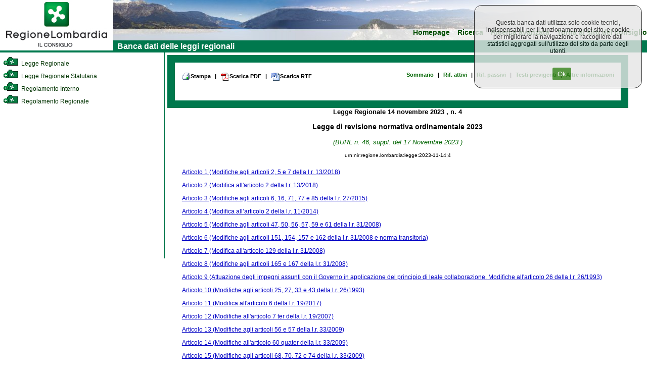

--- FILE ---
content_type: text/html; charset=utf-8
request_url: https://normelombardia.consiglio.regione.lombardia.it/NormeLombardia/Accessibile/main.aspx?exp_coll=3851977&view=showpart&command=open&idparte=lr002023111400004&selnode=3851977
body_size: 37375
content:

<!DOCTYPE html>
<html lang="it">
<head><meta http-equiv="X-UA-Compatible" content="IE=edge" /><title>
	Banca dati del Consiglio Regionale della Lombardia
</title><link id="ctl00_integrazione" href="css/integrazione.css" rel="stylesheet" type="text/css" /><link id="ctl00_stile_base" href="css/stileregionelombardia.css" rel="stylesheet" type="text/css" media="screen" /><link id="ctl00_stile_doc" href="css/stileregionedoc.css" rel="stylesheet" type="text/css" media="screen" /><link href="css/stileregionestampa.css" rel="stylesheet" type="text/css" media="print" /><link href="css/stileregionedoc.css" rel="stylesheet" type="text/css" media="print" /><link href="js/remodal/remodal.css" rel="stylesheet" /><link href="js/remodal/remodal-default-theme.css" rel="stylesheet" />
    <style>
        /* === COOKIE BANNER STYLES === */
        .cookie-banner {
            position: fixed;
            top: 0;
            right: 0;
            background-color: #e6e6e6;
            opacity: 0.8;
            padding: 15px;
            text-align: center;
            border: 1px solid black;
            border-radius: 15px;
            z-index: 9999;
            margin: 10px;
            width: 300px;
        }
        
        .cookie-banner-button {
            background-color: #2f7e14;
            margin-left: 15px;
            padding: 5px 10px;
            color: white;
            border: none;
            border-radius: 3px;
            cursor: pointer;
        }
        
        .cookie-banner-button:hover {
            background-color: #1f5a0e;
        }

        /* === FOOTER STYLES === */
        .site-footer {
            text-align: center;
            width: 99%;
            background-color: #00784D;
            padding: 5px;
            color: white;
        }
        
        .footer-link {
            color: white;
            text-decoration: underline;
        }
        
        .footer-link:hover {
            color: #cccccc;
        }
        
        .footer-info {
            margin-top: 10px;
            color: white;
        }
        
        .footer-info-line {
            display: block;
        }

        /* === MODAL STYLES === */
        .modal-content,
        .modal-content2 {
            background: white;
            padding: 20px;
        }
        
        .cons-image {
            max-width: 150px;
            height: auto;
            border-radius: 5px;
        }
        
        .cons-title {
            font-size: 1.5em;
            font-weight: bold;
            margin: 10px 0;
        }
        
        .cons-title2 {
            font-size: 1.2em;
            margin: 10px 0;
        }
        
        .cons-info {
            color: #666;
            margin-bottom: 15px;
        }
        
        .allegato-btn {
            width: 50%;
            background-color: #f2f2f2;
            padding: 5px;
            margin: 5px auto;
            border-radius: 3px;
            text-align: center;
        }
        
        .linkPop1 {
            color: #00784D;
            text-decoration: none;
            font-weight: bold;
        }
        
        .linkPop1:hover {
            text-decoration: underline;
        }
        
        .red-alert {
            color: #cc0000;
            font-size: 1.2em;
        }

        /* === UTILITY CLASSES === */
        .hidden {
            display: none;
        }
        
        .loading {
            text-align: center;
            padding: 20px;
        }
        
        .text-center {
            text-align: center;
        }
        
        .margin-20 {
            margin: 20px;
        }
        
        .margin-10 {
            margin: 10px;
        }
        
        .padding-5 {
            padding: 5px;
        }
    </style>
	<script type="text/javascript">
     <!--
    function sommaOPERATORE(operatore) {
        var MyForm = document.ricerca;
        var stemp = MyForm.testo.value + operatore;
        MyForm.testo.value = stemp;
        MyForm.testo.focus()
    }
    function apriPrevigente(theURL) {
        window.open(theURL, '', 'scrollbars=yes,resizable=yes,width=700,height=550');
    }

    function repos(id) {
        var SchedaCons = document.getElementById(id);
        var x_pos = 900;
        var y_pos = 150;
        SchedaCons.style.left = x_pos + 'px';
        SchedaCons.style.top = y_pos + 'px';
    }
    //-->
    </script>

</head>

<body>
	<div id="container">
		<!-- Header -->
		<div id="testata">
			<div id="header">
				<a role="link" href="https://www.consiglio.regione.lombardia.it/"><img src="../accessibile/immagini/logo_consiglio_regionalet.gif" id="ctl00_logo_consiglio" alt="Torna al sito regionale della Lombardia" /></a>
			</div>
			<!-- Menù orizzontale per navigazione -->
			<div id="navigazione">
				<ul>
					<li><a role="link" href="main.aspx">Homepage</a></li>
				
					<li><a role="link" href="main.aspx?view=ricercasemplice">Ricerca</a></li>
					<li><a role="link" href="main.aspx?view=ricercaavanzata">Ricerca avanzata</a></li>
					<li><a role="link" href="https://www.consiglio.regione.lombardia.it">Torna al sito del consiglio</a></li>
				</ul>
				<div id="lineaverde">
					&nbsp; Banca dati delle leggi regionali</div>
			</div>
		</div>
		<!-- Corpo della pagina -->
		

<div id="corpo">
            <div id="albero">
                <div id="contenutoalbero">
                    <div class="livello0"><a role="link" name="385" id="nodo385"></a><a role="link" href="main.aspx?exp_coll=385&amp;view=showpart&amp;command=open&amp;idparte=lr002023111400004&amp;selnode=385#385" class="treelink"  title="Legge Regionale"><img class="icona_albero" src="../accessibile/immagini/cart_chiusa.gif" alt="Apri cartella" /> Legge Regionale</a></div><div class="livello0"><a role="link" name="386" id="nodo386"></a><a role="link" href="main.aspx?exp_coll=386&amp;view=showpart&amp;command=open&amp;idparte=lr002023111400004&amp;selnode=386#386" class="treelink"  title="Legge Regionale Statutaria"><img class="icona_albero" src="../accessibile/immagini/cart_chiusa.gif" alt="Apri cartella" /> Legge Regionale Statutaria</a></div><div class="livello0"><a role="link" name="6200" id="nodo6200"></a><a role="link" href="main.aspx?exp_coll=6200&amp;view=showpart&amp;command=open&amp;idparte=lr002023111400004&amp;selnode=6200#6200" class="treelink"  title="Regolamento Interno"><img class="icona_albero" src="../accessibile/immagini/cart_chiusa.gif" alt="Apri cartella" /> Regolamento Interno</a></div><div class="livello0"><a role="link" name="467" id="nodo467"></a><a role="link" href="main.aspx?exp_coll=467&amp;view=showpart&amp;command=open&amp;idparte=lr002023111400004&amp;selnode=467#467" class="treelink"  title="Regolamento Regionale"><img class="icona_albero" src="../accessibile/immagini/cart_chiusa.gif" alt="Apri cartella" /> Regolamento Regionale</a></div>
                </div>
            </div>
            
            <!-- Corpo della pagina  -->
            <div id="content">
                <div id="contentparte">
                    <div id="menuLR">
                        
                    </div>
                    <div class="docnav"><a role="link" href="javascript:window.print();" class="docnav_link"><img src="immagini/btn_stampa.gif" alt="Stampa la legge regionale" />Stampa</a><span class="redpipe">|</span> <a role="link" href="esportaDoc.aspx?type=pdf&amp;iddoc=lr002023111400004" class="docnav_link"><img alt="Scarica la legge regionale PDF" src="immagini/btn_pdf.gif" />Scarica PDF</a> <span class="redpipe">|</span> <a role="link" href="esportaDoc.aspx?type=rtf&amp;iddoc=lr002023111400004" class="docnav_link"><img alt="Starica la legge regionale RTF" src="immagini/btn_rtf.gif" />Scarica RTF</a> <br /><a role="link" href="main.aspx?exp_coll=3851977&amp;command=open&amp;idparte=lr002023111400004&amp;selnode=3851977&amp;view=showsum" class="docnav_link">Sommario</a><span class="redpipe">|</span> <a role="link" href="main.aspx?exp_coll=3851977&amp;command=open&amp;idparte=lr002023111400004&amp;selnode=3851977&amp;view=showrifatt" class="docnav_link">Rif. attivi</a> <span class="redpipe">|</span> <a role="link" href="main.aspx?exp_coll=3851977&amp;command=open&amp;idparte=lr002023111400004&amp;selnode=3851977&amp;view=showrifpass" class="docnav_link">Rif. passivi</a> <span class="redpipe">|</span> <a role="link" href="main.aspx?exp_coll=3851977&amp;command=open&amp;idparte=lr002023111400004&amp;selnode=3851977&amp;view=showcorrelaz" class="docnav_link">Testi previgenti</a> <span class="redpipe">|</span> <a role="link" href="main.aspx?exp_coll=3851977&amp;command=open&amp;idparte=lr002023111400004&amp;selnode=3851977&amp;view=showcallsificazione" class="docnav_link">Altre informazioni</a> </div><div class="intestazione" >
  <span class="estremi">Legge Regionale </span>
  <span class="estremi"> 14 novembre 2023 </span>
  <span class="estremi">, n. 4</span>
  <p class="titolodoc">Legge di revisione normativa ordinamentale 2023</p>
  <p class="estremicorsivo">(BURL n. 46, suppl. del 17 Novembre 2023 )</p>
  <p class="estremiURN">urn:nir:regione.lombardia:legge:2023-11-14;4</p>
</div>
<div class="articolato" >
</div>
<div class="articolato" >
</div>
<div class="dl" >
  <div class="dd">
    <a class="link" href="main.aspx?view=showpart&amp;idparte=lr002023111400004ar0001a">Articolo 1  (Modifiche agli articoli 2, 5 e 7 della l.r. 13/2018)</a>
  </div>
  <div class="dd">
    <a class="link" href="main.aspx?view=showpart&amp;idparte=lr002023111400004ar0002a">Articolo 2  (Modifica all'articolo 2 della l.r. 13/2018)</a>
  </div>
  <div class="dd">
    <a class="link" href="main.aspx?view=showpart&amp;idparte=lr002023111400004ar0003a">Articolo 3  (Modifiche agli articoli 6, 16, 71, 77 e 85 della l.r. 27/2015)</a>
  </div>
  <div class="dd">
    <a class="link" href="main.aspx?view=showpart&amp;idparte=lr002023111400004ar0004a">Articolo 4  (Modifica all’articolo 2 della l.r. 11/2014)</a>
  </div>
  <div class="dd">
    <a class="link" href="main.aspx?view=showpart&amp;idparte=lr002023111400004ar0005a">Articolo 5  (Modifiche agli articoli 47, 50, 56, 57, 59 e 61 della l.r. 31/2008)</a>
  </div>
  <div class="dd">
    <a class="link" href="main.aspx?view=showpart&amp;idparte=lr002023111400004ar0006a">Articolo 6  (Modifiche agli articoli 151, 154, 157 e 162 della l.r. 31/2008 e norma transitoria)</a>
  </div>
  <div class="dd">
    <a class="link" href="main.aspx?view=showpart&amp;idparte=lr002023111400004ar0007a">Articolo 7  (Modifica all'articolo 129 della l.r. 31/2008)</a>
  </div>
  <div class="dd">
    <a class="link" href="main.aspx?view=showpart&amp;idparte=lr002023111400004ar0008a">Articolo 8  (Modifiche agli articoli 165 e 167 della l.r. 31/2008)</a>
  </div>
  <div class="dd">
    <a class="link" href="main.aspx?view=showpart&amp;idparte=lr002023111400004ar0009a">Articolo 9  (Attuazione degli impegni assunti con il Governo in applicazione del principio di leale collaborazione. Modifiche all'articolo 26 della l.r. 26/1993)</a>
  </div>
  <div class="dd">
    <a class="link" href="main.aspx?view=showpart&amp;idparte=lr002023111400004ar0010a">Articolo 10  (Modifiche agli articoli 25, 27, 33 e 43 della l.r. 26/1993)</a>
  </div>
  <div class="dd">
    <a class="link" href="main.aspx?view=showpart&amp;idparte=lr002023111400004ar0011a">Articolo 11  (Modifica all'articolo 6 della l.r. 19/2017)</a>
  </div>
  <div class="dd">
    <a class="link" href="main.aspx?view=showpart&amp;idparte=lr002023111400004ar0012a">Articolo 12  (Modifiche all'articolo 7 ter della l.r. 19/2007)</a>
  </div>
  <div class="dd">
    <a class="link" href="main.aspx?view=showpart&amp;idparte=lr002023111400004ar0013a">Articolo 13  (Modifiche agli articoli 56 e 57 della l.r. 33/2009)</a>
  </div>
  <div class="dd">
    <a class="link" href="main.aspx?view=showpart&amp;idparte=lr002023111400004ar0014a">Articolo 14  (Modifiche all'articolo 60 quater della l.r. 33/2009)</a>
  </div>
  <div class="dd">
    <a class="link" href="main.aspx?view=showpart&amp;idparte=lr002023111400004ar0015a">Articolo 15  (Modifiche agli articoli 68, 70, 72 e 74 della l.r. 33/2009)</a>
  </div>
  <div class="dd">
    <a class="link" href="main.aspx?view=showpart&amp;idparte=lr002023111400004ar0016a">Articolo 16  (Modifiche all'articolo 3 della l.r. 23/2020)</a>
  </div>
  <div class="dd">
    <a class="link" href="main.aspx?view=showpart&amp;idparte=lr002023111400004ar0017a">Articolo 17  (Modifiche agli articoli 9, 11, 12, 13, 28 e 31 della l.r. 16/2016)</a>
  </div>
  <div class="dd">
    <a class="link" href="main.aspx?view=showpart&amp;idparte=lr002023111400004ar0018a">Articolo 18  (Modifiche agli articoli 7, 10 e 44 della l.r. 6/2012 e introduzione dell’articolo 59 ter nella l.r. 6/2012)</a>
  </div>
  <div class="dd">
    <a class="link" href="main.aspx?view=showpart&amp;idparte=lr002023111400004ar0019a">Articolo 19  (Modifiche agli articoli 21, 47 e 48 della l.r. 26/2003)</a>
  </div>
  <div class="dd">
    <a class="link" href="main.aspx?view=showpart&amp;idparte=lr002023111400004ar0020a">Articolo 20  (Disposizioni in materia di rilascio e rinnovo delle concessioni minerarie. Modifica dell’articolo 2 della l.r. 1/2000)</a>
  </div>
  <div class="dd">
    <a class="link" href="main.aspx?view=showpart&amp;idparte=lr002023111400004ar0021a">Articolo 21  (Disposizioni in tema di controlli e ispezioni degli impianti termici civili, di misure per la limitazione del traffico veicolare e di controlli delle emissioni dei gas di scarico dei veicoli a motore. Modifiche agli articoli 9, 13, 22, 27 e 30 della l.r. 24/2006 e abrogazione dell'articolo 17 della l.r. 24/2006)</a>
  </div>
  <div class="dd">
    <a class="link" href="main.aspx?view=showpart&amp;idparte=lr002023111400004ar0022a">Articolo 22  (Abrogazione di previsioni normative disapplicate, disposizioni in materia di piani attuativi, nonché per la pianificazione dei comuni di nuova istituzione o la cui circoscrizione risulta ampliata. Modifiche agli articoli 8, 13, 14, 25 e 25 quater della l.r. 12/2005 e abrogazione dell'articolo 25 bis della l.r. 12/2005, modifiche all'articolo 5 della l.r. 31/2014 e all'articolo 12 della l.r. 29/2006)</a>
  </div>
  <div class="dd">
    <a class="link" href="main.aspx?view=showpart&amp;idparte=lr002023111400004ar0023a">Articolo 23  (Disposizioni in materia di protezione civile. Modifiche all'articolo 55 della l.r. 12/2005 e agli articoli 6, 23 e 29 della l.r. 27/2021)</a>
  </div>
  <div class="dd">
    <a class="link" href="main.aspx?view=showpart&amp;idparte=lr002023111400004ar0024a">Articolo 24  (Modifica all'articolo 18 della l.r. 86/1983)</a>
  </div>
  <div class="dd">
    <a class="link" href="main.aspx?view=showpart&amp;idparte=lr002023111400004ar0025a">Articolo 25  (Modifiche agli articoli 1 e 2 della l.r. 29/2022)</a>
  </div>
  <div class="dd">
    <a class="link" href="main.aspx?view=showpart&amp;idparte=lr002023111400004ar0026a">Articolo 26  (Modifiche all'articolo 57 ter della l.r. 34/1978)</a>
  </div>
  <div class="dd">
    <a class="link" href="main.aspx?view=showpart&amp;idparte=lr002023111400004ar0027a">Articolo 27  (Attuazione degli impegni assunti con il Governo in applicazione del principio di leale collaborazione. Modifiche all’allegato 11 della l.r. 2/2023)</a>
  </div>
  <div class="dd">
    <a class="link" href="main.aspx?view=showpart&amp;idparte=lr002023111400004ar0028a">Articolo 28  (Modifica all'articolo 4 della l.r. 19/2020)</a>
  </div>
  <div class="dd">
    <a class="link" href="main.aspx?view=showpart&amp;idparte=lr002023111400004ar0029a">Articolo 29  (Modifiche all'articolo 5 della l.r. 14/2022)</a>
  </div>
  <div class="dd">
    <a class="link" href="main.aspx?view=showpart&amp;idparte=lr002023111400004ar0030a">Articolo 30  (Clausola di neutralità finanziaria)</a>
  </div>
  <div class="dd">
    <a class="link" href="main.aspx?view=showpart&amp;idparte=lr002023111400004ar0031a">Articolo 31  (Entrata in vigore)</a>
  </div>
</div>
<div style="text-align:center; font-size:80%; padding-top:60px; padding-bottom:10px; font-style: italic;" >Il presente testo non ha valore legale ed ufficiale, che è dato dalla sola pubblicazione sul Bollettino ufficiale della Regione Lombardia </div>
                    <div id="ctl00_corpoMaster_PanelLegge" style="border-color:#006600;border-width:1px;border-style:Solid;">
	
                            
                    
</div>
                <div data-remodal-id="modal" role="modal" class="remodal">
                  <button data-remodal-action="close" class="remodal-close">CHIUDI</button>
                  <img class="cons-image" src="#" alt="chiudi">
                    <div class="sk-circle" style="display:none;">
                      <div class="sk-circle1 sk-child"></div>
                      <div class="sk-circle2 sk-child"></div>
                      <div class="sk-circle3 sk-child"></div>
                      <div class="sk-circle4 sk-child"></div>
                      <div class="sk-circle5 sk-child"></div>
                      <div class="sk-circle6 sk-child"></div>
                      <div class="sk-circle7 sk-child"></div>
                      <div class="sk-circle8 sk-child"></div>
                      <div class="sk-circle9 sk-child"></div>
                      <div class="sk-circle10 sk-child"></div>
                      <div class="sk-circle11 sk-child"></div>
                      <div class="sk-circle12 sk-child"></div>
                    </div>
                  <div class="modal-content">
                      <div>
                          <div class="cons-title"></div>
                          <div class="cons-info"></div>
                      </div>
                      <div>
                          <a href="#" class="show-other-info" onclick="showAdditionalInfo(); return false;">Altre informazioni</a>
                          <a href="#" class="hide-other-info" onclick="hideAdditionalInfo(); return false;" style="display:none;">Nascondi</a>
                      </div>
                      <div class="cons-additional-info" style="display:none;">
                          <div class="cons-table-title">Cariche ricoperte nella legislatura corrente</div>
                          <table class="cons-table cons-table1">
                              <tr>
                                  <td>Nessun dato disponibile</td>
                              </tr>
                          </table>
                          <div class="cons-table-title">Cariche ricoperte in altre legislature</div>
                          <table class="cons-table cons-table2">
                              <tr>
                                  <td>Nessun dato disponibile</td>
                              </tr>
                          </table>
                          <div class="cons-table-title">Gruppi politici di cui ha fatto parte</div>
                          <table class="cons-table cons-table3">
                              <tr>
                                  <td>Nessun dato disponibile</td>
                              </tr>
                          </table>
                      </div>
                  </div>

                  <div class="modal-content2">
                      <div>
                          <div class="cons-title2"></div>
                          <div class="cons-info2"></div>
                      </div>                      
                      <div class="cons-additional-info2" style="display:none;">
                          <div class="cons-table-title2"></div>
                          <table class="cons-table2 cons-table12">
                              <tr>
                                  <td>Nessun dato disponibile</td>
                              </tr>
                          </table>                         
                      </div>
                  </div>
                </div>
                </div>
            </div>
         </div>


		<!-- Footer della pagina -->
        <div id="footer" class="site-footer">
            <a class="footer-link" href="https://www.consiglio.regione.lombardia.it/wps/portal/crl/home/note-legali/" target="_blank">Note Legali</a>
            &nbsp;<a class="footer-link" href="https://www.consiglio.regione.lombardia.it/wps/portal/crl/home/cookie-policy/" target="_blank">Cookie Policy</a>
            &nbsp;<a class="footer-link" href="https://www.consiglio.regione.lombardia.it/wps/portal/crl/home/privacy" target="_blank">Privacy</a>
            &nbsp;<a class="footer-link" href="https://form.agid.gov.it/view/4e88ec90-978b-11f0-bec3-6718709b409c" target="_blank">Dichiarazione di accessibilità</a>
            <div class="footer-info">
                <span class="footer-info-line">Consiglio Regionale della Lombardia - Via Fabio Filzi 22, Milano - Tel. 02.67482.1 - C.F. 80053570158 - P. IVA 09201010965</span>
                <span class="footer-info-line">protocollo.generale@pec.consiglio.regione.lombardia.it</span>
                <span class="footer-info-line">© Copyright Consiglio Regionale della Lombardia tutti i diritti riservati.</span>
            </div>
        </div>
	</div>

    <div id="cookieConsentBanner" class="cookie-banner hidden">
        <div class="cookie-consent-message">
            <p>Questa banca dati utilizza solo cookie tecnici, indispensabili per il funzionamento del sito, e cookie per migliorare la navigazione e raccogliere dati statistici aggregati sull'utilizzo del sito da parte degli utenti.</p><br />
        </div>
        <button id="btnAcceptCookies" class="cookie-banner-button">Ok</button>
    </div>

    

    <!-- Matomo -->
    <script type="text/javascript">
        var _paq = window._paq = window._paq || [];
        /* tracker methods like "setCustomDimension" should be called before "trackPageView"
        */
        _paq.push(['trackPageView']);
        _paq.push(['enableLinkTracking']);
        (function () {
            var u = "https://ingestion.webanalytics.italia.it/";
            _paq.push(['setTrackerUrl', u + 'matomo.php']);
            _paq.push(['setSiteId', 'yw3WaQyqgQ']);
            var d = document, g = d.createElement('script'), s = d.getElementsByTagName('script')[0];
            g.type = 'text/javascript'; g.async = true; g.src = u + 'matomo.js';
            s.parentNode.insertBefore(g, s);
        })();
    </script>
    <!-- End Matomo Code -->

     <script type="text/javascript">
         (function () {
             var banner = document.getElementById('cookieConsentBanner');
             var acceptBtn = document.getElementById('btnAcceptCookies');

             function getCookie(name) {
                 var match = document.cookie.match(new RegExp('(^| )' + name + '=([^;]+)'));
                 if (match) return match[2];
                 return null;
             }

             function setCookie(name, value, days) {
                 var expires = "";
                 if (days) {
                     var d = new Date();
                     d.setTime(d.getTime() + (days * 24 * 60 * 60 * 1000));
                     expires = "; expires=" + d.toUTCString();
                 }
                 document.cookie = name + "=" + (value || "") + expires + "; path=/";
             }

             // Controlla se l'utente ha già deciso
             var consent = getCookie("cookieConsent");  // "accepted" / "declined"

             if (consent == null || !consent) {
                 banner.classList.remove('hidden');
             }

             acceptBtn.addEventListener("click", function () {
                 setCookie("cookieConsent", "accepted", 15);
                 banner.classList.add('hidden');
                 // qui puoi anche attivare gli script di analisi/tracciamento, se sono stati bloccati
             });
         })();
     </script>

    <script type="text/javascript" src="js/jquery-3.2.1.min.js"></script>
    <script type="text/javascript" src="js/remodal/remodal.min.js"></script>
    
    <script type="text/javascript">
        var modalInst = null;
        $(document).ready(function () {

            //update the UI
            updateUI();

        });

        function getConsigliereInfo(consigliereId) {

            var Data = JSON.stringify({ id: consigliereId });
            if (modalInst == null) {
                modalInst = $('[data-remodal-id=modal]').remodal();

                $(document).on('closed', '.remodal', function (e) {
                    $(".cons-image").attr("src", "");
                    $(".cons-title").html("");
                    $(".cons-info").html("");

                    $(".cons-table1 tr:not(:first)").remove();
                    $(".cons-table2 tr:not(:first)").remove();
                    $(".cons-table3 tr:not(:first)").remove();

                    $("a.hide-other-info").hide();
                    $("a.show-other-info").show();
                    $("div.cons-additional-info").hide();
                });
            }

            $(".sk-circle").show();
            $(".modal-content").hide();

            modalInst.open();
            $(".cons-image").attr("src", "https://intranet.consiglio.regione.lombardia.it/GC/foto/" + consigliereId + ".jpg")

            $.ajax({
                url: "main.aspx/getConsigliereInfo",
                data: Data,
                type: "POST",
                cache: false,
                dataType: "json",
                contentType: "application/json; charset=utf-8",
                success: function (result) {

                    //alert(result);

                    result = JSON.parse(result.d);
                    $(".sk-circle").hide();
                    $(".modal-content").show();
                    $(".cons-table tr:first").show();

                    //start seting up te data

                    $(".cons-title").html(result.Consigliere.Nome + "&nbsp;" + result.Consigliere.Cognome);
                    var parsedDate = getParsedDateToString(result.Consigliere.Data_nascita)
                    $(".cons-info").html(parsedDate + " - " + result.Consigliere.Citta_nascita + "(" + result.Consigliere.Provincia_nascita + ")")

                    //Initialize first table data
                    if (result.Related.length > 0) {
                        $(".cons-table1 tr:first").hide();
                        jQuery.each(result.Related, function () {
                            var tableHtml = "<tr>";
                            tableHtml += "<td valign='top'>" + this.legislatura + "</td>";
                            tableHtml += "<td align='left'><strong>" + this.nome_organo + "</strong></td>";
                            tableHtml += "<td>" + this.nome_carica + "</td>";
                            tableHtml += "<td>" + getParsedDateToString(this.data_inizio_carica) + "</td>";
                            if (this.data_fine_carica == "" || this.data_fine_carica == " " || this.data_fine_carica == null) {
                                tableHtml += "<td></td>";
                            } else {
                                tableHtml += "<td>" + getParsedDateToString(this.data_fine_carica) + "</td>";
                            }
                            tableHtml += "</tr>";

                            $(".cons-table1").append(tableHtml);
                        });
                    }

                    //Initialize second table data
                    if (result.NonRelated.length > 0) {
                        $(".cons-table2 tr:first").hide();
                        jQuery.each(result.NonRelated, function () {
                            var tableHtml = "<tr>";
                            tableHtml += "<td valign='top'>" + this.legislatura + "</td>";
                            tableHtml += "<td align='left'><strong>" + this.nome_organo + "</strong></td>";
                            tableHtml += "<td>" + this.nome_carica + "</td>";
                            tableHtml += "<td>" + getParsedDateToString(this.data_inizio_carica) + "</td>";
                            if (this.data_fine_carica == "" || this.data_fine_carica == " " || this.data_fine_carica == null) {
                                tableHtml += "<td></td>";
                            } else {
                                tableHtml += "<td>" + getParsedDateToString(this.data_fine_carica) + "</td>";
                            }
                            tableHtml += "</tr>";

                            $(".cons-table2").append(tableHtml);
                        });
                    }

                    //Initialize third table data
                    if (result.Compositions.length > 0) {
                        $(".cons-table3 tr:first").hide();
                        jQuery.each(result.Compositions, function () {
                            var tableHtml = "<tr>";
                            tableHtml += "<td><strong>" + this.nome_gruppo + "</strong></td>";
                            tableHtml += "<td>" + this.nome_carica + "</td>";
                            tableHtml += "<td>" + getParsedDateToString(this.data_inizio_carica) + "</td>";
                            if (this.data_fine_carica == "" || this.data_fine_carica == " " || this.data_fine_carica == null) {
                                tableHtml += "<td></td>";
                            } else {
                                tableHtml += "<td>" + getParsedDateToString(this.data_fine_carica) + "</td>";
                            }
                            tableHtml += "</tr>";

                            $(".cons-table3").append(tableHtml);
                        });
                    }
                },//end of success
                error: function (xhr, textStatus, errorThrown) {

                    var shownText = "<h2 class='red-alert'>Errore di caricamento!</h2><br/><br/><span>" +
                        errorThrown + "</span > ";

                    $(".sk-circle").hide();
                    $(".modal-content").show();
                    $(".modal-content").html(shownText);
                }
            });
        }

        function getAllegatoInfo(allegati, linkTesto) {

            //var Data = JSON.stringify({ id: ids });

            if (modalInst == null) {
                modalInst = $('[data-remodal-id=modal]').remodal();

                $(document).on('closed', '.remodal', function (e) {
                    $(".cons-image2").attr("src", "");
                    $(".cons-title2").html("");
                    $(".cons-info2").html("");

                    $(".cons-table12 tr:not(:first)").remove();

                    $("a.hide-other-info2").hide();
                    $("a.show-other-info2").show();
                    $("div.cons-additional-info2").hide();
                });
            }

            $(".sk-circle").show();
            $(".modal-content2").hide();
            $(".cons-image").hide();
            $(".show-other-info").hide();

            modalInst.open();

            $(".sk-circle").hide();
            $(".modal-content2").show();
            $(".cons-table2 tr:first").show();

            var htmlShown = "<div class='margin-20'><strong>Testo del provvedimento</strong>: <a href='" + linkTesto + "' target='_blank' class='linkPop1'><strong>Apri</strong></a></div>";

            if (allegati != "") {
                var items = allegati.split(";");
                for (i = 0; i < items.length; i++) {
                    if (i == 0) {
                        htmlShown += "<div class='margin-10'><strong>Allegati</strong>:</div>";
                    }

                    htmlShown += "<div class='allegato-btn'>" +
                        " <a href=\"" + items[i] + "\" target='_blank' class='linkPop1'>Allegato " + i + "</a>" +
                        " </div > ";
                }
            }

            //start seting up te data
            $(".cons-title2").html(htmlShown);

        }

        function showAdditionalInfo() {
            $("a.show-other-info").hide();
            $("a.hide-other-info").show();
            $("div.cons-additional-info").slideDown("slow");
        }

        function hideAdditionalInfo() {
            $("a.hide-other-info").hide();
            $("a.show-other-info").show();
            $("div.cons-additional-info").slideUp("slow");
        }

        function getParsedDateToString(date) {
            var d = new Date(date);
            var day = d.getDate().toString();
            if (day.length == 1)
                day = "0" + day;

            var month = (parseInt(d.getMonth()) + 1).toString();
            if (month.length == 1)
                month = "0" + month;

            return day + "/" + month + "/" + d.getFullYear();
        }

        function updateUI() {
            //disable inactive links from the menu
            $("#menuLR .disabled").click(function () { return false; });

            //check if docnav is present (if document is loaded)
            var docnav = $(".docnav");
            var length = docnav.length;
            if (length == 0)
                return;

            //create the new wraper
            var panelLegge = $("#ctl00_corpoMaster_PanelLegge");

            $("div.docnav, #ctl00_corpoMaster_PanelLegge").wrapAll("<div id='content_wrapper' class='content-wrapper'/>");
            $("div.docnav, #ctl00_corpoMaster_PanelLegge").css("background", "white");
            $("div.docnav, #ctl00_corpoMaster_PanelLegge").css("clear", "both");
            $("div.docnav, #ctl00_corpoMaster_PanelLegge").addClass("corpo_master");

            var wrapper = $("#content_wrapper");
            //content_wrapper style
            var wrapperStyle = {
                backgroundColor: '#00784D',
                padding: "15px"
            };
            wrapper.css(wrapperStyle);

            //adjust the styles
            panelLegge.css('border-width', '');
            panelLegge.css('border-style', '');

            //adjust the navigation width
            var liCount = $("#menuLR li").length;
            var liWidth = 100 / liCount;
            $("#menuLR li").css("width", liWidth + '%').css('width', '-=1px');
            // Andrea
            //$("#menuLR li:last").css("border-right", '0px').css("width", '').css("float", 'none').css("overflow", 'hidden');

            //if there are no links present, skip this part
            var docnavLinks = $(".docnav_link");
            if (docnavLinks.length == 0)
                return;

            docnav.css('margin-bottom', '');
            docnav.css('height', '30px');
            docnav.css('border-bottom', 'border-bottom: #00784d 1px solid');

            //arrange docnav inner html links
            var links = docnav[0].getElementsByClassName("docnav_link");
            var divLeft = document.createElement("div");
            divLeft.setAttribute("style", "display:block; float:left; width:40%; padding-top:5px; text-align:left;")
            var divRight = document.createElement("div")
            divRight.setAttribute("style", "display:block; float:right; width:60%; padding-top:5px;");

            var divLeftHtml = "";
            var divRightHtml = "";
            var count = links.length;
            for (var i = 0; i < count; i++) {
                var image = links[i].getElementsByTagName("img");
                if (image.length > 0) {
                    image[0].setAttribute("style", "margin-bottom: -5px;");
                    links[i].setAttribute("style", "margin: 0px 5px; display: inline-block");
                    var span = document.createElement("span");
                    span.setAttribute("class", "blackpipe");
                    span.innerHTML = "|";
                    divLeftHtml += links[i].outerHTML;
                    divLeftHtml += span.outerHTML;
                }
                else {
                    links[i].setAttribute("style", "color: #006500; margin: 0px 5px; display: inline-block");
                    var span = document.createElement("span");
                    span.setAttribute("class", "blackpipe");
                    span.innerHTML = "|";
                    divRightHtml += links[i].outerHTML;
                    divRightHtml += span.outerHTML;
                }
            }
            divLeft.innerHTML = divLeftHtml;
            divRight.innerHTML = divRightHtml;

            docnav[0].innerHTML = "";
            docnav[0].appendChild(divLeft);
            docnav[0].appendChild(divRight);
            $(divLeft).find(".blackpipe:last").remove();
            $(divRight).find(".blackpipe:last").remove();
        }
    </script>

</body>
</html>